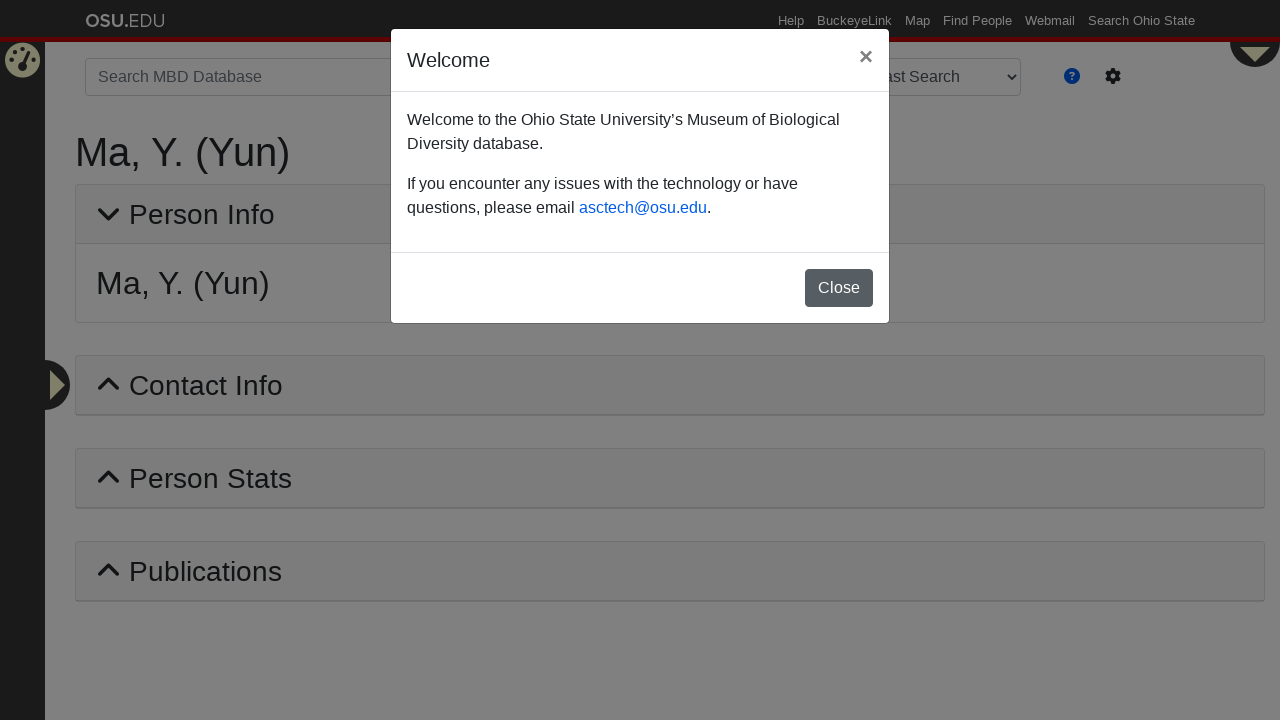

--- FILE ---
content_type: text/html; charset=utf-8
request_url: https://mbd-db.osu.edu/hol/agents/43627b34-0170-42ce-bf4b-c556dc09e81f?filters%5Bfilter_options%5D%5B%5D=56410721-bba5-4281-90fd-d273d4dd281e&search_type=fast
body_size: 4357
content:
<!DOCTYPE html>
<html lang='en'>
<head>
<meta content='text/html; charset=UTF-8' http-equiv='Content-Type'>
<title>Person: Ma, Y. (Yun)</title>
<meta name="csrf-param" content="authenticity_token" />
<meta name="csrf-token" content="W6XwqBv0HKKsyYkVYYX6ul6Hl8D/cMWQLNdsOL6bt0r+bSPzkodZingaf/YYTDkOXRiHZ6qNFpeuywU0dhCHmQ==" />

<script src="https://www.googletagmanager.com/gtag/js?id=UA-54701555-26" async="async"></script>

<script src="/assets/application-0853867df92c53463476f9b5ec6f2cd944072fc15dc711a9ee45f6a4f627e670.js" data-turbolinks-track="reload"></script>
<link rel="stylesheet" media="all" href="/assets/application-e33cd84c46dfd6309f3aa6be3e59c40f7f106f91da59c3d22ad77036a77638e1.css" data-turbolinks-track="reload" />
<script>
//<![CDATA[
window.gon={};
//]]>
</script>
</head>
<body class='hol-body'>
<div role="navigation" id="osu_navbar" aria-labelledby="osu_navbar_heading">
  <h2 id="osu_navbar_heading" class="osu-semantic">Ohio State nav bar</h2>
  <a href="#page-content" id="skip" class="osu-semantic">Skip to main content</a>

  <div class="container">
      <div class="univ_info">
        <p class="univ_name"><a href="http://osu.edu" title="The Ohio State University">The Ohio State University</a></p>
      </div><!-- /univ_info -->
      <div class="univ_links">
        <div class="links">
          <ul>
            <li><a href="http://www.osu.edu/help.php" class="help">Help</a></li>
            <li><a href="http://buckeyelink.osu.edu/" class="buckeyelink" >BuckeyeLink</a></li>
            <li><a href="http://www.osu.edu/map/" class="map">Map</a></li>
            <li><a href="http://www.osu.edu/findpeople.php" class="findpeople">Find People</a></li>
            <li><a href="https://email.osu.edu/" class="webmail">Webmail</a></li>
            <li><a href="http://www.osu.edu/search/" class="search">Search Ohio State</a></li>
          </ul>
        </div><!-- /links -->
      </div><!-- /univ_links -->
    </div><!-- /container -->
</div><!-- /osu_navbar -->


<ul class='navigation' state='closed'>
<div class='navigation-toggle' data-placement='right' data-toggle='tooltip' onclick='toggleHolNavigation()' title='Insitution Filters'></div>
<li class='nav-item'>
<a href="/"><i data-toggle="tooltip" data-placement="right" title="Home Page" class="fas fa-tachometer-alt" aria-hidden="true"></i>
Home Page
</a></li>
<div id='active-collections' style='display: none;'>
<div class='active-collection'>56410721-bba5-4281-90fd-d273d4dd281e</div>
</div>
<form novalidate="novalidate" class="simple_form filters" action="#" accept-charset="UTF-8" method="get"><input name="utf8" type="hidden" value="&#x2713;" /><input class='btn btn-success' id='hol-submit-button' type='submit' value='Apply'>
<div class='hol-filter-options'>
<fieldset class="form-group check_boxes required filters_filter_options"><legend class="col-form-label pt-0">Filter options <abbr title="required">*</abbr></legend><input type="hidden" name="filters[filter_options][]" value="" /><div class="form-check"><input class="form-check-input check_boxes required" type="checkbox" value="56410721-bba5-4281-90fd-d273d4dd281e" name="filters[filter_options][]" id="filters_filter_options_56410721-bba5-4281-90fd-d273d4dd281e" /><label class="collection_check_boxes" for="filters_filter_options_56410721-bba5-4281-90fd-d273d4dd281e">OSU Triplehorn Insect Collection</label></div><div class="form-check"><input class="form-check-input check_boxes required" type="checkbox" value="4880cd2b-8bbb-4a61-a7a4-a9e0d46b9121" name="filters[filter_options][]" id="filters_filter_options_4880cd2b-8bbb-4a61-a7a4-a9e0d46b9121" /><label class="collection_check_boxes" for="filters_filter_options_4880cd2b-8bbb-4a61-a7a4-a9e0d46b9121">OSU Acarology Laboratory</label></div><div class="form-check"><input class="form-check-input check_boxes required" type="checkbox" value="f5993e0b-1099-4520-99d8-8c011b18272b" name="filters[filter_options][]" id="filters_filter_options_f5993e0b-1099-4520-99d8-8c011b18272b" /><label class="collection_check_boxes" for="filters_filter_options_f5993e0b-1099-4520-99d8-8c011b18272b">OSU Borror Laboratory of Bioacoustics</label></div><div class="form-check"><input class="form-check-input check_boxes required" type="checkbox" value="bd2b44d7-bbfd-4247-9b30-2227ea68ae4a" name="filters[filter_options][]" id="filters_filter_options_bd2b44d7-bbfd-4247-9b30-2227ea68ae4a" /><label class="collection_check_boxes" for="filters_filter_options_bd2b44d7-bbfd-4247-9b30-2227ea68ae4a">OSU Fish Collection</label></div><div class="form-check"><input class="form-check-input check_boxes required" type="checkbox" value="2024092f-8662-4e00-90fe-c75ce69d586f" name="filters[filter_options][]" id="filters_filter_options_2024092f-8662-4e00-90fe-c75ce69d586f" /><label class="collection_check_boxes" for="filters_filter_options_2024092f-8662-4e00-90fe-c75ce69d586f">OSU Tetrapods: Reptiles &amp; Amphibians</label></div><div class="form-check"><input class="form-check-input check_boxes required" type="checkbox" value="575759af-9ab1-434e-a512-d9d6aee0e7c8" name="filters[filter_options][]" id="filters_filter_options_575759af-9ab1-434e-a512-d9d6aee0e7c8" /><label class="collection_check_boxes" for="filters_filter_options_575759af-9ab1-434e-a512-d9d6aee0e7c8">OSU Tetrapods: Birds</label></div><div class="form-check"><input class="form-check-input check_boxes required" type="checkbox" value="5bdd344c-8394-42f1-8029-310fec21bac2" name="filters[filter_options][]" id="filters_filter_options_5bdd344c-8394-42f1-8029-310fec21bac2" /><label class="collection_check_boxes" for="filters_filter_options_5bdd344c-8394-42f1-8029-310fec21bac2">OSU Tetrapods: Mammals</label></div><div class="form-check"><input class="form-check-input check_boxes required" type="checkbox" value="8ebc6cbc-ba0d-406d-843c-64e687670477" name="filters[filter_options][]" id="filters_filter_options_8ebc6cbc-ba0d-406d-843c-64e687670477" /><label class="collection_check_boxes" for="filters_filter_options_8ebc6cbc-ba0d-406d-843c-64e687670477">University of Central Florida Insect Collection</label></div><div class="form-check"><input class="form-check-input check_boxes required" type="checkbox" value="04380406-6cec-4cdc-b1c9-2e2733937d90" name="filters[filter_options][]" id="filters_filter_options_04380406-6cec-4cdc-b1c9-2e2733937d90" /><label class="collection_check_boxes" for="filters_filter_options_04380406-6cec-4cdc-b1c9-2e2733937d90">Montana State University West Indian Beetle Fauna</label></div><div class="form-check"><input class="form-check-input check_boxes required" type="checkbox" value="4b5b5970-ab5c-4e90-93b6-8f0526b691a4" name="filters[filter_options][]" id="filters_filter_options_4b5b5970-ab5c-4e90-93b6-8f0526b691a4" /><label class="collection_check_boxes" for="filters_filter_options_4b5b5970-ab5c-4e90-93b6-8f0526b691a4">OSU Herbarium</label></div></fieldset>
</div>
</form></ul>

<div id='system-controls' state='closed'>
<div class='navigation-toggle' data-placement='bottom' data-toggle='tooltip' onclick='toggleSystemControls()' title='Admin Controls'></div>
<div class='control-body'>
<div class='admin-controls'>
<a class="btn btn-primary" href="/users/sign_in">Sign in</a>
</div>
<div class='view-controls'>
<div id='view-mode'>
</div>
</div>
</div>
</div>

<div id='page-content'>
<div class='container' id='hol-header'>
<form action='/hol/search_results' id='hol-search'>
<input id='hol-search-type-input' name='search_type' type='hidden' value='fast'>
<input id='hol-filter-options' name='filters[filter_options][]' type='hidden' value='56410721-bba5-4281-90fd-d273d4dd281e'>
<div class='form-group row'>
<div class='col-md-7'>
<input class='form-control' id='hol-searchbox' name='q' placeholder='Search MBD Database' type='text' value=''>
</div>
<div class='col-auto'>
<input class='btn btn-success' disabled id='hol-search-button' type='submit' value='Search'>
</div>
<div class='col-auto'>
<select class='form-control' data-placement='bottom' data-toggle='tooltip' id='hol-search-type' title='Global Search Mode Options'>
<option search_type='fast' selected value='/hol/search_results?filters%5Bfilter_options%5D%5B%5D=56410721-bba5-4281-90fd-d273d4dd281e&amp;search_type=fast'>
Fast Search
</option>
<option search_type='fuzzy' value='/hol/search_results?filters%5Bfilter_options%5D%5B%5D=56410721-bba5-4281-90fd-d273d4dd281e&amp;search_type=fast'>
Fuzzy Search
</option>
<option search_type='wildcard' value='/hol/search_results?filters%5Bfilter_options%5D%5B%5D=56410721-bba5-4281-90fd-d273d4dd281e&amp;search_type=fast'>
Wildcard Search
</option>
</select>
</div>
<div class='col-auto'>
<div class='btn-group' id='hol-search-buttons'>
<button class='btn link-color' data-target='#hol-search-help' data-toggle='modal'>
<span data-placement='bottom' data-toggle='tooltip' title='Global Search Help'>
<i class="fas fa-question-circle" aria-hidden="true"></i>
</span>
</button>
<button class='btn' data-target='#hol-search-setting' data-toggle='modal'>
<span data-placement='bottom' data-toggle='tooltip' title='Global Search Advanced Settings'>
<i class="fas fa-cog" aria-hidden="true"></i>
</span>
</button>
</div>
</div>
</div>
<ul class='list-group' id='hol-search-result'></ul>
<div class='modal' id='hol-search-help' role='dialog' tabindex='-1'>
<div class='modal-dialog modal-lg' role='document'>
<div class='modal-content'>
<div class='modal-header'>
<h5 class='modal-title'>Search Functionality Help</h5>
<button aria-label='Close' class='close' data-dismiss='modal' type='button'>
<span aria-hidden='true'>&times;</span>
</button>
</div>
<div class='modal-body'>
<p>You may search collection content in multiple ways.</p>

<p>First you are presented with the global search bar at the top of the page. This
will allow you to search through the entire database across all records for your
query.</p>

<p>You may modify and customize your search in a variety of ways.</p>

<ol>
<li><p>By using the “Fast Search” dropdown, you have the option to refine your
immediate search in the following formats defined below.</p>

<ol>
<li><p>Fast Search | Searches the beginning of a string.</p>

<p> Supports single character wildcards '<strong>_</strong>', for multi-character
  wildcards please use the Wildcard search option.</p></li>
<li><p>Fuzzy Search | Database text search utilizing trigrams for terms.</p>

<p> Performs an exhaustive search of the system for any strings similar to
  your input term. Will produce a large variety of results, however it
  will take longer to run.</p></li>
<li><p>Wildcard Search | Searches for exact string in a term.</p>

<p> You can use the '<strong>_</strong>' character for a single character wildcard or the
  '<strong>%</strong>' for a multi-character wildcard.</p></li>
</ol>
</li>
<li><p>On the left-hand side of this page, you have a pop-out button which allows
you to filter on specific collection information returned in your initial
search.</p></li>
<li><p>You can click the <i class="fas fa-cog" aria-hidden="true"></i> to limit your search to specific
sections of the database, for example if you only want to search taxonomies.</p></li>
</ol>


</div>
<div class='modal-footer'>
<button class='btn btn-secondary' data-dismiss='modal'>
Close
</button>
</div>
</div>
</div>
</div>
<div class='modal' id='hol-search-setting' role='dialog' tabindex='-1'>
<div class='modal-dialog' role='document'>
<div class='modal-content'>
<div class='modal-header'>
<h5 class='modal-title'>Advanced Settings</h5>
<button aria-label='Close' class='close' data-dismiss='modal' type='button'>
<span aria-hidden='true'>&times;</span>
</button>
</div>
<div class='modal-body'>
<label for='hol-search-categories'>
Limit your search to specific categories:
<select id='hol-search-categories' multiple name='search_categories[]'>
<option selected value='Taxon::Name'>
Taxonomy
</option>
<option selected value='Collection::CollectingUnit'>
Collecting Unit
</option>
<option selected value='Entity::Agent'>
Agent
</option>
<option selected value='Collection::StorageRegime'>
Institutions
</option>
<option selected value='RefWork::Journal'>
Journal
</option>
<option selected value='Geo::NamedPlace'>
Named Place
</option>
<option selected value='RefWork::Publication'>
Publication
</option>
<option selected value='Geo::Locality'>
Locality
</option>
</select>
</label>
</div>
<div class='modal-footer'>
<button class='btn btn-secondary' data-dismiss='modal'>
Close
</button>
</div>
</div>
</div>
</div>
</form>


</div>
<div class='container-fluid' id='site-yield'>
<h1>
Ma, Y. (Yun)
</h1>
<div class='card'>
<div class='card-header'>
<h3 aria-controls='#person-info' aria-expanded='true' class='title' data-target='#person-info' data-toggle='collapse'>
Person Info
</h3>
</div>
<div class='card-body collapse show' id='person-info'>
<h2 class='section-header'>Ma, Y. (Yun)</h2>
</div>
</div>
<div class='card'>
<div class='card-header'>
<h3 aria-controls='#contact-info' aria-expanded='false' class='title' data-target='#contact-info' data-toggle='collapse'>
Contact Info
</h3>
</div>
<div class='card-body collapse' id='contact-info'>
<dl>
<dt>Address</dt>
<dd></dd>
<dt>Telephone</dt>
<dd></dd>
<dt>Fax</dt>
<dd></dd>
<dt>Email</dt>
<dd></dd>
<dt>Web Site</dt>
<dd></dd>
</dl>
</div>
</div>
<div class='card'>
<div class='card-header'>
<h3 aria-controls='#person-stats' aria-expanded='false' class='title' data-target='#person-stats' data-toggle='collapse'>
Person Stats
</h3>
</div>
<div class='card-body collapse' id='person-stats'>
<dl>
<dt>Publications</dt>
<dd>3</dd>
<dt>Records Collected</dt>
<dd></dd>
<dt># of Collecting Events</dt>
<dd></dd>
</dl>
</div>
</div>

<div class='card'>
<div class='card-header'>
<h3 aria-controls='#publications' aria-expanded='false' class='title' data-target='#publications' data-toggle='collapse'>
Publications
</h3>
</div>
<div class='card-body collapse' id='publications'>
<table class='table paginated-table' displayed_rows='10'>
<thead>
<tr>
<th>Citation</th>
<th>Publication Year</th>
<th>PDF File</th>
</tr>
</thead>
<tbody>
<tr>
<td><a href="/hol/publications/ce6eb630-5667-48b7-a8db-1c9034140b2f?filters%5Bfilter_options%5D%5B%5D=56410721-bba5-4281-90fd-d273d4dd281e&amp;search_type=fast">He J.-H., Chen X.-X., Fan J.-J., Li Q., Liu C.-M., Lou X.-M., Ma Y., Wang S.-F., Wu Y.-R., Xu Z.-H., Xu Z.-F., Yao J. 2004. [Hymenopteran insect fauna of Zhejiang.]. Beijing: Science Press;  </a></td>
<td>2004</td>
<td>
<ul class='list-group'>
</ul>
</td>
</tr>
<tr>
<td><a href="/hol/publications/b4106e12-b14b-4403-a70b-c5a523d25313?filters%5Bfilter_options%5D%5B%5D=56410721-bba5-4281-90fd-d273d4dd281e&amp;search_type=fast">He J.-H., Chen X.-X., Ma Y. 2005; [Two new species of the genus Ropronia Provancher (Hymenoptera: Roproniidae) from China.]. Entomotaxonomia. :220-226</a></td>
<td>2005</td>
<td>
<ul class='list-group'>
</ul>
</td>
</tr>
<tr>
<td><a href="/hol/publications/d3500d84-537b-4681-8978-259406b4609c?filters%5Bfilter_options%5D%5B%5D=56410721-bba5-4281-90fd-d273d4dd281e&amp;search_type=fast">He J.-H., Ma Y., Chen X. 2002; [A new record of Proctorenyxidae from China (Hymenoptera: Proctotrupoidea).]. Acta Zootaxonomica Sinica. 27(3):630-</a></td>
<td>2002</td>
<td>
<ul class='list-group'>
</ul>
</td>
</tr>

</tbody>
</table>
<div class='table-pagination'></div>
</div>
</div>



</div>
</div>
</body>
</html>
